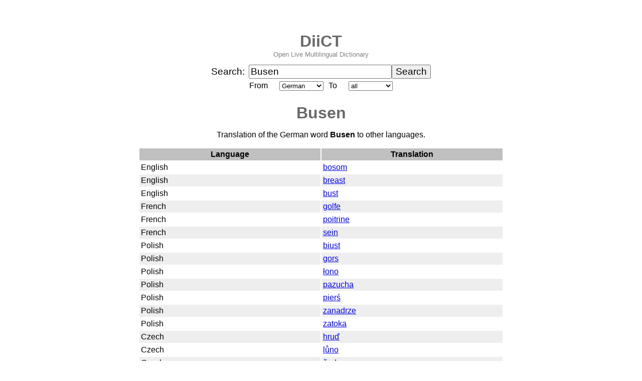

--- FILE ---
content_type: text/html; charset=UTF-8
request_url: https://diict.com/de/Busen
body_size: 2137
content:
<!DOCTYPE html>
<html lang="en">
<head>
<title>Busen | Online German Dictionary | DiiCT</title>
<meta charset="utf-8">
<meta name="viewport" content="width=device-width, initial-scale=1">
<meta name="description" content="Busen - translation of the word Busen from German to other languages at DiiCT.com - a free multilingual online dict. Translate Busen.">
<meta name="keywords" content="dictionary">
<meta name="robots" content="index,follow,noarchive">
<meta property="og:type" content="article">
<meta property="og:title" content="Busen | Online German Dictionary | DiiCT">
<meta property="og:image" content="https://diict.com/images/free-online-multilingual-dictionary-diict-open-dict.webp">
<meta property="og:url" content="https://diict.com/de/Busen">
<meta property="og:description" content="Busen - translation of the word Busen from German to other languages at DiiCT.com - a free multilingual online dict. Translate Busen.">
<link rel="icon" href="/favicon.ico">
<link rel="canonical" href="https://diict.com/de/Busen">
<link rel="search" type="application/opensearchdescription+xml" title="DiiCT Search" href="/search/diictsearch.xml">
<script async src="https://www.googletagmanager.com/gtag/js?id=G-R3X3WXD6JW"></script>
<script>
window.dataLayer = window.dataLayer || [];
function gtag(){dataLayer.push(arguments);}
gtag('js', new Date());
gtag('config', 'G-R3X3WXD6JW');
</script>
<script data-ad-client="ca-pub-0113441673686829" async src="https://pagead2.googlesyndication.com/pagead/js/adsbygoogle.js"></script>

<script type="application/ld+json">
{
  "@context": "http://schema.org",
  "@type": "WebPage",
  "name": "Busen | Online German Dictionary | DiiCT",
  "description": "Busen - translation of the word Busen from German to other languages at DiiCT.com - a free multilingual online dict. Translate Busen.",
  "url": "https://diict.com/de/Busen",
  "inLanguage": "en",
  "publisher": {
    "@type": "Organization",
    "name": "DiiCT",
    "url": "https://diict.com/"
  },
  "potentialAction": {
    "@type": "ReadAction",
    "target": "https://diict.com/de/Busen"
  }
}
</script>
<style>
body {
  font-family: Arial, sans-serif;
}
/* Mobile */
.container {
  max-width: 800px;
  margin: 0 auto;
  padding: 14px;
}
/* Tablet */
@media (min-width:600px) {
  .container {
    max-width: 800px;
    margin: 0 auto;
    padding: 20px;
  }
}
/* Desktop */
@media (min-width:900px) {
  .container {
    max-width: 800px;
    margin: 0 auto;
    padding: 24px;
  }
}
</style>
</head>
<body>
<div class="container">
<p style="text-align: center; margin-bottom: 0; padding-bottom: 0; font-size: 200%; font-weight: bold;"><a href="/" style="text-decoration: none; color: #696969;">DiiCT</a></p>
<p style="text-align: center; margin-top: 0; padding-top: 0; color: grey; font-size: 80%;">Open Live Multilingual Dictionary</p>

<form name="search" action="/" method="post">
<center>
<table border="0" cellspacing="0" cellpadding="0">
<tr><td width="75" style="font-size: 120%;">Search:</td>

<td><input type="text" name="q" id="word" size="24" style="font-size: 120%;" value="Busen"></td><td><input type="submit" value="Search" style="font-size: 120%;"></td></tr>
</table>

<table border="0" cellspacing="0" cellpadding="5">
<tr><td width="50">From</td><td><select name="from">
<option value="detect">detect</option><option value="en">English</option><option value="de" selected="selected">German</option><option value="fr">French</option><option value="ru">Russian</option><option value="pl">Polish</option><option value="es">Spanish</option><option value="it">Italian</option><option value="pt">Portuguese</option><option value="nl">Dutch</option><option value="hy">Armenian</option><option value="cs">Czech</option></select></td>
<td width="30">To</td><td><select name="to">
<option value="all" selected="selected">all</option><option value="en">English</option><option value="de">German</option><option value="fr">French</option><option value="ru">Russian</option><option value="pl">Polish</option><option value="es">Spanish</option><option value="it">Italian</option><option value="pt">Portuguese</option><option value="nl">Dutch</option><option value="hy">Armenian</option><option value="cs">Czech</option></select></td></tr>

</table>
</center>
</form>
<h1 style="text-align: center; margin-bottom: 0; padding-bottom: 0; color: #696969;"><span lang="de">Busen</span></h1>
<p style="text-align: center;">Translation of the German word <strong><span lang="de">Busen</span></strong> to other languages.</p>
<center><table border="0" cellspacing="2" cellpadding="3" width="728"><tr style="background-color: #c0c0c0;"><th align="center" width="50%"><b>Language</b></th><th align="center" width="50%"><b>Translation</b></th></tr>
<tr><td>English</td><td><a href="/en/bosom"><span lang="en">bosom</span></a></td></tr>
<tr style="background-color: #eeeeee;"><td>English</td><td><a href="/en/breast"><span lang="en">breast</span></a></td></tr>
<tr><td>English</td><td><a href="/en/bust"><span lang="en">bust</span></a></td></tr>
<tr style="background-color: #eeeeee;"><td>French</td><td><a href="/fr/golfe"><span lang="fr">golfe</span></a></td></tr>
<tr><td>French</td><td><a href="/fr/poitrine"><span lang="fr">poitrine</span></a></td></tr>
<tr style="background-color: #eeeeee;"><td>French</td><td><a href="/fr/sein"><span lang="fr">sein</span></a></td></tr>
<tr><td>Polish</td><td><a href="/pl/biust"><span lang="pl">biust</span></a></td></tr>
<tr style="background-color: #eeeeee;"><td>Polish</td><td><a href="/pl/gors"><span lang="pl">gors</span></a></td></tr>
<tr><td>Polish</td><td><a href="/pl/łono"><span lang="pl">łono</span></a></td></tr>
<tr style="background-color: #eeeeee;"><td>Polish</td><td><a href="/pl/pazucha"><span lang="pl">pazucha</span></a></td></tr>
<tr><td>Polish</td><td><a href="/pl/pierś"><span lang="pl">pierś</span></a></td></tr>
<tr style="background-color: #eeeeee;"><td>Polish</td><td><a href="/pl/zanadrze"><span lang="pl">zanadrze</span></a></td></tr>
<tr><td>Polish</td><td><a href="/pl/zatoka"><span lang="pl">zatoka</span></a></td></tr>
<tr style="background-color: #eeeeee;"><td>Czech</td><td><a href="/cs/hruď"><span lang="cs">hruď</span></a></td></tr>
<tr><td>Czech</td><td><a href="/cs/lůno"><span lang="cs">lůno</span></a></td></tr>
<tr style="background-color: #eeeeee;"><td>Czech</td><td><a href="/cs/ňadra"><span lang="cs">ňadra</span></a></td></tr>
<tr><td>Czech</td><td><a href="/cs/poprsí"><span lang="cs">poprsí</span></a></td></tr>
<tr style="background-color: #eeeeee;"><td>Czech</td><td><a href="/cs/prsa"><span lang="cs">prsa</span></a></td></tr>
<tr><td>Czech</td><td><a href="/cs/srdce"><span lang="cs">srdce</span></a></td></tr>
<tr style="background-color: #eeeeee;"><td>Czech</td><td><a href="/cs/záňadří"><span lang="cs">záňadří</span></a></td></tr></table></center>
<p style="text-align: center;">Discover more translations in the <a href="/de">German dictionary</a>.</p>
<p style="text-align: center; margin-bottom: 0; padding-bottom: 0; color: grey; font-size: 80%;"><a href="https://twitter.com/diict" target="_blank" style="text-decoration: none; color: grey;">Twitter</a> - <a href="https://www.linkedin.com/company/diict/" target="_blank" style="text-decoration: none; color: grey;">LinkedIn</a> - <a href="https://www.facebook.com/DiiCTHQ" target="_blank" style="text-decoration: none; color: grey;">Facebook</a> - <a href="https://www.youtube.com/channel/UC_ASpQ6rV8gx2WimMV0MgkQ?sub_confirmation=1" target="_blank" style="text-decoration: none; color: grey;">YouTube</a></p>
<p style="text-align: center; margin-bottom: 0; padding-bottom: 0; color: grey; font-size: 80%;">&copy; 2009 <a href="/" style="text-decoration: none; color: grey;">DiiCT</a> - <a href="/terms" style="text-decoration: none; color: grey;">Terms of Use</a> - <a href="/privacy" style="text-decoration: none; color: grey;">Privacy Policy</a> - <a href="/contact" style="text-decoration: none; color: grey;">Contact</a></p>
</div>
</body>
</html>


--- FILE ---
content_type: text/html; charset=utf-8
request_url: https://www.google.com/recaptcha/api2/aframe
body_size: 266
content:
<!DOCTYPE HTML><html><head><meta http-equiv="content-type" content="text/html; charset=UTF-8"></head><body><script nonce="NDhbhbk0WcJndve2OZL--g">/** Anti-fraud and anti-abuse applications only. See google.com/recaptcha */ try{var clients={'sodar':'https://pagead2.googlesyndication.com/pagead/sodar?'};window.addEventListener("message",function(a){try{if(a.source===window.parent){var b=JSON.parse(a.data);var c=clients[b['id']];if(c){var d=document.createElement('img');d.src=c+b['params']+'&rc='+(localStorage.getItem("rc::a")?sessionStorage.getItem("rc::b"):"");window.document.body.appendChild(d);sessionStorage.setItem("rc::e",parseInt(sessionStorage.getItem("rc::e")||0)+1);localStorage.setItem("rc::h",'1769939710308');}}}catch(b){}});window.parent.postMessage("_grecaptcha_ready", "*");}catch(b){}</script></body></html>